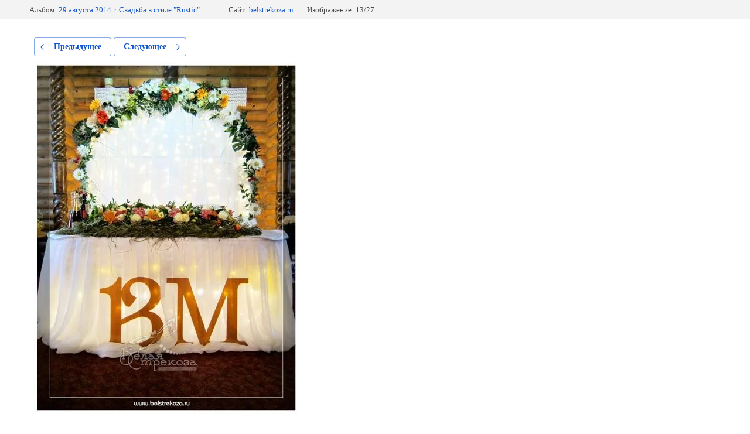

--- FILE ---
content_type: text/javascript
request_url: http://counter.megagroup.ru/aeead46cfa07c12c54491821dc23225d.js?r=&s=1280*720*24&u=http%3A%2F%2Fbelstrekoza.ru%2Fportfolio%2Fphoto%2Frustik-vm-013&t=%D0%A0%D1%83%D1%81%D1%82%D0%B8%D0%BA%20%D0%92%D0%9C_013&fv=0,0&en=1&rld=0&fr=0&callback=_sntnl1768822613623&1768822613624
body_size: 198
content:
//:1
_sntnl1768822613623({date:"Mon, 19 Jan 2026 11:36:53 GMT", res:"1"})